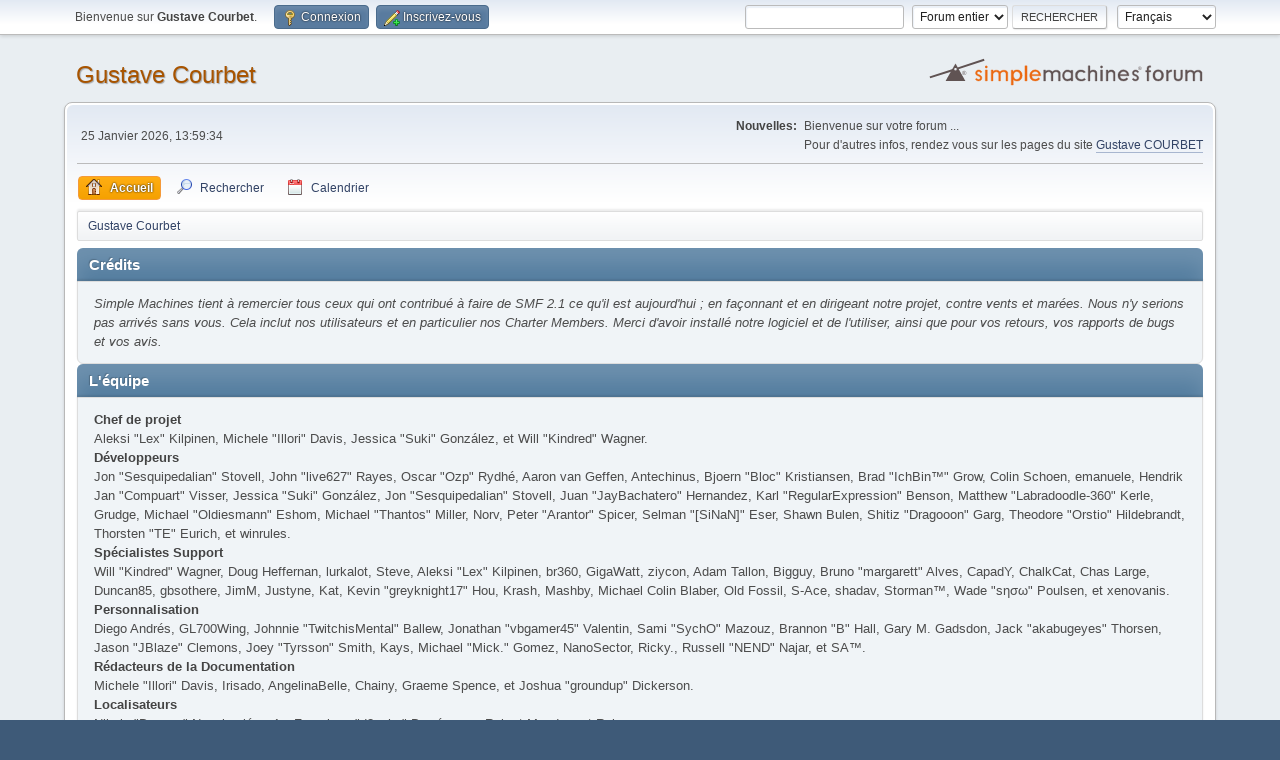

--- FILE ---
content_type: text/html; charset=UTF-8
request_url: https://www.gustave-courbet.fr/forum/index.php?PHPSESSID=b119d9a1df32e713473c155d71f1f4df&action=credits
body_size: 5544
content:
<!DOCTYPE html>
<html lang="fr-FR">
<head>
	<meta charset="UTF-8">
	<link rel="stylesheet" href="https://www.gustave-courbet.fr/forum/Themes/default//css/minified_f2f9997afb2c009619c75c4b18cf3d86.css?smf216_1763994658">
	<style>
	.postarea .bbc_img, .list_posts .bbc_img, .post .inner .bbc_img, form#reported_posts .bbc_img, #preview_body .bbc_img { max-width: min(100%,640px); }
	
	.postarea .bbc_img, .list_posts .bbc_img, .post .inner .bbc_img, form#reported_posts .bbc_img, #preview_body .bbc_img { max-height: 480px; }
	
	</style>
	<script>
		var smf_theme_url = "https://www.gustave-courbet.fr/forum/Themes/default/";
		var smf_default_theme_url = "https://www.gustave-courbet.fr/forum/Themes/default/";
		var smf_images_url = "https://www.gustave-courbet.fr/forum/Themes/default/images";
		var smf_smileys_url = "https://www.gustave-courbet.fr/forum/Smileys";
		var smf_smiley_sets = "fugue,alienine";
		var smf_smiley_sets_default = "fugue";
		var smf_avatars_url = "https://www.gustave-courbet.fr/forum/avatars";
		var smf_scripturl = "https://www.gustave-courbet.fr/forum/index.php?PHPSESSID=b119d9a1df32e713473c155d71f1f4df&amp;";
		var smf_iso_case_folding = false;
		var smf_charset = "UTF-8";
		var smf_session_id = "88944c731ab60e03f477a00f52e5df2f";
		var smf_session_var = "e6066bf6b";
		var smf_member_id = 0;
		var ajax_notification_text = 'Chargement...';
		var help_popup_heading_text = 'Un peu perdu? Laissez moi vous expliquer:';
		var banned_text = 'Désolé Invité, vous êtes banni de ce forum&nbsp;!';
		var smf_txt_expand = 'Étendre';
		var smf_txt_shrink = 'Réduire';
		var smf_collapseAlt = 'Cacher';
		var smf_expandAlt = 'Afficher';
		var smf_quote_expand = false;
		var allow_xhjr_credentials = false;
	</script>
	<script src="https://ajax.googleapis.com/ajax/libs/jquery/3.6.3/jquery.min.js"></script>
	<script src="https://www.gustave-courbet.fr/forum/Themes/default//scripts/minified_e5a0e9d8201df12a6c0a665c8842d64b.js?smf216_1763994658"></script>
	<script>
	var smf_you_sure ='Êtes-vous sûr de vouloir faire cela ?';
	</script>
	<title>Crédits</title>
	<meta name="viewport" content="width=device-width, initial-scale=1">
	<meta property="og:site_name" content="Gustave Courbet">
	<meta property="og:title" content="Crédits">
	<meta property="og:description" content="Crédits">
	<meta name="description" content="Crédits">
	<meta name="theme-color" content="#557EA0">
	<meta name="robots" content="noindex">
	<link rel="help" href="https://www.gustave-courbet.fr/forum/index.php?PHPSESSID=b119d9a1df32e713473c155d71f1f4df&amp;action=help">
	<link rel="contents" href="https://www.gustave-courbet.fr/forum/index.php?PHPSESSID=b119d9a1df32e713473c155d71f1f4df&amp;">
	<link rel="search" href="https://www.gustave-courbet.fr/forum/index.php?PHPSESSID=b119d9a1df32e713473c155d71f1f4df&amp;action=search">
	<link rel="alternate" type="application/rss+xml" title="Gustave Courbet - Flux RSS" href="https://www.gustave-courbet.fr/forum/index.php?PHPSESSID=b119d9a1df32e713473c155d71f1f4df&amp;action=.xml;type=rss2">
	<link rel="alternate" type="application/atom+xml" title="Gustave Courbet - Atom" href="https://www.gustave-courbet.fr/forum/index.php?PHPSESSID=b119d9a1df32e713473c155d71f1f4df&amp;action=.xml;type=atom">
</head>
<body id="chrome" class="action_credits">
<div id="footerfix">
	<div id="top_section">
		<div class="inner_wrap">
			<ul class="floatleft" id="top_info">
				<li class="welcome">
					Bienvenue sur <strong>Gustave Courbet</strong>.
				</li>
				<li class="button_login">
					<a href="https://www.gustave-courbet.fr/forum/index.php?PHPSESSID=b119d9a1df32e713473c155d71f1f4df&amp;action=login" class="open" onclick="return reqOverlayDiv(this.href, 'Connexion', 'login');">
						<span class="main_icons login"></span>
						<span class="textmenu">Connexion</span>
					</a>
				</li>
				<li class="button_signup">
					<a href="https://www.gustave-courbet.fr/forum/index.php?PHPSESSID=b119d9a1df32e713473c155d71f1f4df&amp;action=signup" class="open">
						<span class="main_icons regcenter"></span>
						<span class="textmenu">Inscrivez-vous</span>
					</a>
				</li>
			</ul>
			<form id="languages_form" method="get" class="floatright">
				<select id="language_select" name="language" onchange="this.form.submit()">
					<option value="french" selected="selected">Français</option>
					<option value="spanish_es">Español (ES)</option>
					<option value="russian">Русский</option>
					<option value="english">English</option>
				</select>
				<noscript>
					<input type="submit" value="Exécuter">
				</noscript>
			</form>
			<form id="search_form" class="floatright" action="https://www.gustave-courbet.fr/forum/index.php?PHPSESSID=b119d9a1df32e713473c155d71f1f4df&amp;action=search2" method="post" accept-charset="UTF-8">
				<input type="search" name="search" value="">&nbsp;
				<select name="search_selection">
					<option value="all" selected>Forum entier </option>
				</select>
				<input type="submit" name="search2" value="Rechercher" class="button">
				<input type="hidden" name="advanced" value="0">
			</form>
		</div><!-- .inner_wrap -->
	</div><!-- #top_section -->
	<div id="header">
		<h1 class="forumtitle">
			<a id="top" href="https://www.gustave-courbet.fr/forum/index.php?PHPSESSID=b119d9a1df32e713473c155d71f1f4df&amp;">Gustave Courbet</a>
		</h1>
		<img id="smflogo" src="https://www.gustave-courbet.fr/forum/Themes/default/images/smflogo.svg" alt="Simple Machines Forum" title="Simple Machines Forum">
	</div>
	<div id="wrapper">
		<div id="upper_section">
			<div id="inner_section">
				<div id="inner_wrap" class="hide_720">
					<div class="user">
						<time datetime="2026-01-25T12:59:34Z">25 Janvier 2026, 13:59:34</time>
					</div>
					<div class="news">
						<h2>Nouvelles: </h2>
						<p>Bienvenue sur votre forum ...<br />Pour d&#039;autres infos, rendez vous sur les pages du site <a href="http://www.gustave-courbet.fr" class="bbc_link" target="_blank" rel="noopener">Gustave COURBET</a></p>
					</div>
				</div>
				<a class="mobile_user_menu">
					<span class="menu_icon"></span>
					<span class="text_menu">Menu principal</span>
				</a>
				<div id="main_menu">
					<div id="mobile_user_menu" class="popup_container">
						<div class="popup_window description">
							<div class="popup_heading">Menu principal
								<a href="javascript:void(0);" class="main_icons hide_popup"></a>
							</div>
							
					<ul class="dropmenu menu_nav">
						<li class="button_home">
							<a class="active" href="https://www.gustave-courbet.fr/forum/index.php?PHPSESSID=b119d9a1df32e713473c155d71f1f4df&amp;">
								<span class="main_icons home"></span><span class="textmenu">Accueil</span>
							</a>
						</li>
						<li class="button_search">
							<a href="https://www.gustave-courbet.fr/forum/index.php?PHPSESSID=b119d9a1df32e713473c155d71f1f4df&amp;action=search">
								<span class="main_icons search"></span><span class="textmenu">Rechercher</span>
							</a>
						</li>
						<li class="button_calendar">
							<a href="https://www.gustave-courbet.fr/forum/index.php?PHPSESSID=b119d9a1df32e713473c155d71f1f4df&amp;action=calendar">
								<span class="main_icons calendar"></span><span class="textmenu">Calendrier</span>
							</a>
						</li>
					</ul><!-- .menu_nav -->
						</div>
					</div>
				</div>
				<div class="navigate_section">
					<ul>
						<li class="last">
							<a href="https://www.gustave-courbet.fr/forum/index.php?PHPSESSID=b119d9a1df32e713473c155d71f1f4df&amp;"><span>Gustave Courbet</span></a>
						</li>
					</ul>
				</div><!-- .navigate_section -->
			</div><!-- #inner_section -->
		</div><!-- #upper_section -->
		<div id="content_section">
			<div id="main_content_section">
	<div class="main_section" id="credits">
		<div class="cat_bar">
			<h3 class="catbg">Crédits</h3>
		</div>
		<div class="windowbg">
			<p>Simple Machines tient à remercier tous ceux qui ont contribué à faire de SMF 2.1 ce qu'il est aujourd'hui ; en façonnant et en dirigeant notre projet, contre vents et marées. Nous n'y serions pas arrivés sans vous. Cela inclut nos utilisateurs et en particulier nos Charter Members. Merci d'avoir installé notre logiciel et de l'utiliser, ainsi que pour vos retours, vos rapports de bugs et vos avis.</p>
		</div>
		<div class="cat_bar">
			<h3 class="catbg">L'équipe</h3>
		</div>
		<div class="windowbg">
			<dl>
				<dt>
					<strong>Chef de projet</strong>
				</dt>
				<dd>Aleksi "Lex" Kilpinen, Michele "Illori" Davis, Jessica "Suki" González, et Will "Kindred" Wagner.
				</dd>
				<dt>
					<strong>Développeurs</strong>
				</dt>
				<dd>Jon "Sesquipedalian" Stovell, John "live627" Rayes, Oscar "Ozp" Rydhé, Aaron van Geffen, Antechinus, Bjoern "Bloc" Kristiansen, Brad "IchBin™" Grow, Colin Schoen, emanuele, Hendrik Jan "Compuart" Visser, Jessica "Suki" González, Jon "Sesquipedalian" Stovell, Juan "JayBachatero" Hernandez, Karl "RegularExpression" Benson, Matthew "Labradoodle-360" Kerle, Grudge, Michael "Oldiesmann" Eshom, Michael "Thantos" Miller, Norv, Peter "Arantor" Spicer, Selman "[SiNaN]" Eser, Shawn Bulen, Shitiz "Dragooon" Garg, Theodore "Orstio" Hildebrandt, Thorsten "TE" Eurich, et winrules.
				</dd>
				<dt>
					<strong>Spécialistes Support</strong>
				</dt>
				<dd>Will "Kindred" Wagner, Doug Heffernan, lurkalot, Steve, Aleksi "Lex" Kilpinen, br360, GigaWatt, ziycon, Adam Tallon, Bigguy, Bruno "margarett" Alves, CapadY, ChalkCat, Chas Large, Duncan85, gbsothere, JimM, Justyne, Kat, Kevin "greyknight17" Hou, Krash, Mashby, Michael Colin Blaber, Old Fossil, S-Ace, shadav, Storman™, Wade "sησω" Poulsen, et xenovanis.
				</dd>
				<dt>
					<strong>Personnalisation</strong>
				</dt>
				<dd>Diego Andrés, GL700Wing, Johnnie "TwitchisMental" Ballew, Jonathan "vbgamer45" Valentin, Sami "SychO" Mazouz, Brannon "B" Hall, Gary M. Gadsdon, Jack "akabugeyes" Thorsen, Jason "JBlaze" Clemons, Joey "Tyrsson" Smith, Kays, Michael "Mick." Gomez, NanoSector, Ricky., Russell "NEND" Najar, et SA™.
				</dd>
				<dt>
					<strong>Rédacteurs de la Documentation</strong>
				</dt>
				<dd>Michele "Illori" Davis, Irisado, AngelinaBelle, Chainy, Graeme Spence, et Joshua "groundup" Dickerson.
				</dd>
				<dt>
					<strong>Localisateurs</strong>
				</dt>
				<dd>Nikola "Dzonny" Novaković, m4z, Francisco "d3vcho" Domínguez, Robert Monden, et Relyana.
				</dd>
				<dt>
					<strong>Marketing</strong>
				</dt>
				<dd>Adish "(F.L.A.M.E.R)" Patel, Bryan "Runic" Deakin, Marcus "cσσкιє мσηѕтєя" Forsberg, et Ralph "[n3rve]" Otowo.
				</dd>
				<dt>
					<strong>Administrateurs Site</strong>
				</dt>
				<dd>Jeremy "SleePy" Darwood.
				</dd>
				<dt>
					<strong>Administrateurs Serveurs</strong>
				</dt>
				<dd>Derek Schwab, Michael Johnson, et Liroy van Hoewijk.
				</dd>
			</dl>
		</div>
		<div class="cat_bar">
			<h3 class="catbg">Traduction française</h3>
		</div>
		<div class="windowbg">
			<dl>
				<dt>
					<strong>Traduction française</strong>
				</dt>
				<dd>GravuTrad, Maximus23, Chadon, DeathSign, et Eleglin.
				</dd>
			</dl>
		</div>
		<div class="cat_bar">
			<h3 class="catbg">Remerciements spéciaux</h3>
		</div>
		<div class="windowbg">
			<dl>
				<dt>
					<strong>Consultants Développeurs</strong>
				</dt>
				<dd>albertlast, Brett Flannigan, Mark Rose, René-Gilles "Nao 尚" Deberdt, tinoest, et tous ceux qui <a href="https://github.com/SimpleMachines/SMF/graphs/contributors">ont apporté leur contribution sur GitHub</a>..
				</dd>
				<dt>
					<strong>Beta Testeurs</strong>
				</dt>
				<dd>Les valeureux élus qui ont sans relâche ni pitié traqué les bugs, apporté leurs idées et fait basculer les développeurs dans la démence.
				</dd>
				<dt>
					<strong>Traducteurs</strong>
				</dt>
				<dd>Merci pour vos efforts, ils ont permis d'ouvrir les portes de SMF au monde entier.
				</dd>
				<dt>
					<strong>Père Fondateur de SMF</strong>
				</dt>
				<dd>Unknown W. "[Unknown]" Brackets.
				</dd>
				<dt>
					<strong>Gestionnaires originels du Projet</strong>
				</dt>
				<dd>Jeff Lewis, Joseph Fung, et David Recordon.
				</dd>
				<dt>
					<strong>A la mémoire de</strong>
				</dt>
				<dd>Crip, K@, metallica48423, Paul_Pauline, et Rock Lee.
				</dd>
			</dl>
				<p class="posttext">Et à tous ceux que nous avons oubliés&nbsp;: merci&nbsp;!</p>
		</div>
		<div class="cat_bar">
			<h3 class="catbg">Logiciel/Graphiques</h3>
		</div>
		<div class="windowbg">
			<dl>
				<dt><strong>Graphiques</strong></dt>
				<dd><a href="http://p.yusukekamiyamane.com/">Fugue Icons</a> | © 2012 Yusuke Kamiyamane | These icons are licensed under a Creative Commons Attribution 3.0 License</dd><dd><a href="https://techbase.kde.org/Projects/Oxygen/Licensing#Use_on_Websites">Oxygen Icons</a> | These icons are licensed under <a href="http://www.gnu.org/copyleft/lesser.html">GNU LGPLv3</a></dd>
			</dl>
			<dl>
				<dt><strong>Logiciel</strong></dt>
				<dd><a href="https://jquery.org/">JQuery</a> | © John Resig | Licensed under <a href="https://github.com/jquery/jquery/blob/master/LICENSE.txt">The MIT License (MIT)</a></dd><dd><a href="https://briancherne.github.io/jquery-hoverIntent/">hoverIntent</a> | © Brian Cherne | Licensed under <a href="https://en.wikipedia.org/wiki/MIT_License">The MIT License (MIT)</a></dd><dd><a href="https://www.sceditor.com/">SCEditor</a> | © Sam Clarke | Licensed under <a href="https://en.wikipedia.org/wiki/MIT_License">The MIT License (MIT)</a></dd><dd><a href="http://wayfarerweb.com/jquery/plugins/animadrag/">animaDrag</a> | © Abel Mohler | Licensed under <a href="https://en.wikipedia.org/wiki/MIT_License">The MIT License (MIT)</a></dd><dd><a href="https://github.com/mzubala/jquery-custom-scrollbar">jQuery Custom Scrollbar</a> | © Maciej Zubala | Licensed under <a href="http://en.wikipedia.org/wiki/MIT_License">The MIT License (MIT)</a></dd><dd><a href="http://slippry.com/">jQuery Responsive Slider</a> | © booncon ROCKETS | Licensed under <a href="http://en.wikipedia.org/wiki/MIT_License">The MIT License (MIT)</a></dd><dd><a href="https://github.com/ichord/At.js">At.js</a> | © chord.luo@gmail.com | Licensed under <a href="https://github.com/ichord/At.js/blob/master/LICENSE-MIT">The MIT License (MIT)</a></dd><dd><a href="https://github.com/ttsvetko/HTML5-Desktop-Notifications">HTML5 Desktop Notifications</a> | © Tsvetan Tsvetkov | Licensed under <a href="https://github.com/ttsvetko/HTML5-Desktop-Notifications/blob/master/License.txt">The Apache License Version 2.0</a></dd><dd><a href="https://github.com/enygma/gauth">GAuth Code Generator/Validator</a> | © Chris Cornutt | Licensed under <a href="https://github.com/enygma/gauth/blob/master/LICENSE">The MIT License (MIT)</a></dd><dd><a href="https://github.com/enyo/dropzone">Dropzone.js</a> | © Matias Meno | Licensed under <a href="http://en.wikipedia.org/wiki/MIT_License">The MIT License (MIT)</a></dd><dd><a href="https://github.com/matthiasmullie/minify">Minify</a> | © Matthias Mullie | Licensed under <a href="http://en.wikipedia.org/wiki/MIT_License">The MIT License (MIT)</a></dd><dd><a href="https://github.com/true/php-punycode">PHP-Punycode</a> | © True B.V. | Licensed under <a href="http://en.wikipedia.org/wiki/MIT_License">The MIT License (MIT)</a></dd>
			</dl>
			<dl>
				<dt><strong>Police</strong></dt>
				<dd><a href="https://fontlibrary.org/en/font/anonymous-pro"> Anonymous Pro</a> | © 2009 | This font is licensed under the SIL Open Font License, Version 1.1</dd><dd><a href="https://fontlibrary.org/en/font/consolamono"> ConsolaMono</a> | © 2012 | This font is licensed under the SIL Open Font License, Version 1.1</dd><dd><a href="https://fontlibrary.org/en/font/phennig"> Phennig</a> | © 2009-2012 | This font is licensed under the SIL Open Font License, Version 1.1</dd>
			</dl>
		</div>
		<div class="cat_bar">
			<h3 class="catbg">Forum Copyrights</h3>
		</div>
		<div class="windowbg">
			<a href="https://www.gustave-courbet.fr/forum/index.php?PHPSESSID=b119d9a1df32e713473c155d71f1f4df&amp;action=credits" title="License" target="_blank" rel="noopener">SMF 2.1.6 &copy; 2025</a>, <a href="https://www.simplemachines.org" title="Simple Machines" target="_blank" rel="noopener">Simple Machines</a>
		</div>
	</div><!-- #credits -->
			</div><!-- #main_content_section -->
		</div><!-- #content_section -->
	</div><!-- #wrapper -->
</div><!-- #footerfix -->
	<div id="footer">
		<div class="inner_wrap">
		<ul>
			<li class="floatright"><a href="https://www.gustave-courbet.fr/forum/index.php?PHPSESSID=b119d9a1df32e713473c155d71f1f4df&amp;action=help">Aide</a> | <a href="https://www.gustave-courbet.fr/forum/index.php?PHPSESSID=b119d9a1df32e713473c155d71f1f4df&amp;action=agreement">Termes et Règles</a> | <a href="#top_section">En haut &#9650;</a></li>
			<li class="copyright"><a href="https://www.gustave-courbet.fr/forum/index.php?PHPSESSID=b119d9a1df32e713473c155d71f1f4df&amp;action=credits" title="License" target="_blank" rel="noopener">SMF 2.1.6 &copy; 2025</a>, <a href="https://www.simplemachines.org" title="Simple Machines" target="_blank" rel="noopener">Simple Machines</a></li>
		</ul>
		<p>Page créée en 0.114 secondes avec 12 requêtes.</p>
		</div>
	</div><!-- #footer -->
<script>
window.addEventListener("DOMContentLoaded", function() {
	function triggerCron()
	{
		$.get('https://www.gustave-courbet.fr/forum' + "/cron.php?ts=1769345970");
	}
	window.setTimeout(triggerCron, 1);
});
</script>
</body>
</html>